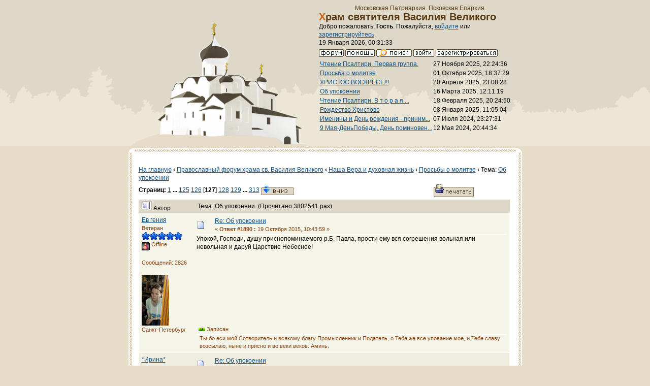

--- FILE ---
content_type: text/html; charset=windows-1251
request_url: http://hramnagorke.ru/dialog/index.php?topic=1851.1890
body_size: 8941
content:
<!DOCTYPE html PUBLIC "-//W3C//DTD XHTML 1.0 Transitional//EN" "http://www.w3.org/TR/xhtml1/DTD/xhtml1-transitional.dtd">
<html xmlns="http://www.w3.org/1999/xhtml"><head>
	<meta http-equiv="Content-Type" content="text/html; charset=windows-1251" />
	<meta name="description" content="Об упокоении" />
	<meta name="keywords" content="Об упокоении" />
	<script language="JavaScript" type="text/javascript" src="http://hramnagorke.ru/dialog/Themes/default/script.js?fin11"></script>
	<script language="JavaScript" type="text/javascript"><!-- // --><![CDATA[
		var smf_theme_url = "http://hramnagorke.ru/dialog/Themes/classic";
		var smf_images_url = "http://hramnagorke.ru/dialog/Themes/classic/images";
		var smf_scripturl = "http://hramnagorke.ru/dialog/index.php?PHPSESSID=u9dp5q9jas0jsteeimakbn4ss2&amp;";
		var smf_iso_case_folding = false;
		var smf_charset = "windows-1251";
	// ]]></script>
	<title>Об упокоении</title>
	<link rel="shortcut icon" href="/images/favicon.ico" />
	<link href="http://hramnagorke.ru/dialog/Themes/classic/main.css" rel="stylesheet" type="text/css" media="screen" />
	<link rel="stylesheet" type="text/css" href="http://hramnagorke.ru/dialog/Themes/classic/style.css?fin11" />
	<link rel="stylesheet" type="text/css" href="http://hramnagorke.ru/dialog/Themes/default/print.css?fin11" media="print" />
	<link rel="help" href="http://hramnagorke.ru/dialog/index.php?PHPSESSID=u9dp5q9jas0jsteeimakbn4ss2&amp;action=help" target="_blank" />
	<link rel="search" href="http://hramnagorke.ru/dialog/index.php?PHPSESSID=u9dp5q9jas0jsteeimakbn4ss2&amp;action=search" />
	<link rel="contents" href="http://hramnagorke.ru/dialog/index.php?PHPSESSID=u9dp5q9jas0jsteeimakbn4ss2&amp;" />
	<link rel="alternate" type="application/rss+xml" title="Православный форум храма св. Василия Великого - RSS" href="http://hramnagorke.ru/dialog/index.php?PHPSESSID=u9dp5q9jas0jsteeimakbn4ss2&amp;type=rss;action=.xml" />
	<link rel="prev" href="http://hramnagorke.ru/dialog/index.php?PHPSESSID=u9dp5q9jas0jsteeimakbn4ss2&amp;topic=1851.0;prev_next=prev" />
	<link rel="next" href="http://hramnagorke.ru/dialog/index.php?PHPSESSID=u9dp5q9jas0jsteeimakbn4ss2&amp;topic=1851.0;prev_next=next" />
	<link rel="index" href="http://hramnagorke.ru/dialog/index.php?PHPSESSID=u9dp5q9jas0jsteeimakbn4ss2&amp;board=10.0" /><meta http-equiv="X-UA-Compatible" content="IE=EmulateIE7" />
</head>
<body>
    <div id="page">
<!-- Top -->
<div id="top">
<!-- Храм & Главное меню -->
<div id="hram">
<div id="hram_img">
<img src="/images/hramnagorke.png" width="363" height="262" alt="Храм святителя Василия Великого" /></div>
<div id="hram_logo"><p><br />Московская Патриархия. Псковская Епархия. </p>
<h1>Храм святителя Василия Великого </h1>
<div id="menu">
	<table cellspacing="0" cellpadding="0" border="0" align="center" width="100%">
		<tr>

			<td valign="middle">
				Добро пожаловать, <b>Гость</b>. Пожалуйста, <a href="http://hramnagorke.ru/dialog/index.php?PHPSESSID=u9dp5q9jas0jsteeimakbn4ss2&amp;action=login">войдите</a> или <a href="http://hramnagorke.ru/dialog/index.php?PHPSESSID=u9dp5q9jas0jsteeimakbn4ss2&amp;action=register">зарегистрируйтесь</a>.
				<br />19 Января 2026, 00:31:33
			</td>
		</tr>
		<tr>
			<td colspan="2" valign="middle" align="center" class="tborder" style="border-width: 1px 0 0 0; font-size: smaller;">
				<a href="http://hramnagorke.ru/dialog/index.php?PHPSESSID=u9dp5q9jas0jsteeimakbn4ss2&amp;"><img src="http://hramnagorke.ru/dialog/Themes/classic/images/russian/home.gif" alt="Начало" border="0" /></a> 
				<a href="http://hramnagorke.ru/dialog/index.php?PHPSESSID=u9dp5q9jas0jsteeimakbn4ss2&amp;action=help"><img src="http://hramnagorke.ru/dialog/Themes/classic/images/russian/help.gif" alt="Помощь" border="0" /></a> 
				<a href="http://hramnagorke.ru/dialog/index.php?PHPSESSID=u9dp5q9jas0jsteeimakbn4ss2&amp;action=search"><img src="http://hramnagorke.ru/dialog/Themes/classic/images/russian/search.gif" alt="Поиск" border="0" /></a> 
				<a href="http://hramnagorke.ru/dialog/index.php?PHPSESSID=u9dp5q9jas0jsteeimakbn4ss2&amp;action=login"><img src="http://hramnagorke.ru/dialog/Themes/classic/images/russian/login.gif" alt="Войти" border="0" /></a> 
				<a href="http://hramnagorke.ru/dialog/index.php?PHPSESSID=u9dp5q9jas0jsteeimakbn4ss2&amp;action=register"><img src="http://hramnagorke.ru/dialog/Themes/classic/images/russian/register.gif" alt="Регистрация" border="0" /></a>
			</td>
		</tr>
		<table border="0" class="ssi_table">
			<tr>
				<td valign="top">
					<a href="http://hramnagorke.ru/dialog/index.php?PHPSESSID=u9dp5q9jas0jsteeimakbn4ss2&amp;topic=1468.msg299662;topicseen#new">Чтение Псалтири. Первая группа.</a>

					
				</td>
				<td align="right" nowrap="nowrap">
					27 Ноября 2025, 22:24:36
				</td>
			</tr>
			<tr>
				<td valign="top">
					<a href="http://hramnagorke.ru/dialog/index.php?PHPSESSID=u9dp5q9jas0jsteeimakbn4ss2&amp;topic=1850.msg299649;topicseen#new">Просьба о молитве</a>

					
				</td>
				<td align="right" nowrap="nowrap">
					01 Октября 2025, 18:37:29
				</td>
			</tr>
			<tr>
				<td valign="top">
					<a href="http://hramnagorke.ru/dialog/index.php?PHPSESSID=u9dp5q9jas0jsteeimakbn4ss2&amp;topic=1521.msg299628;topicseen#new">ХРИСТОС ВОСКРЕСЕ!!!</a>

					
				</td>
				<td align="right" nowrap="nowrap">
					20 Апреля 2025, 23:08:28
				</td>
			</tr>
			<tr>
				<td valign="top">
					<a href="http://hramnagorke.ru/dialog/index.php?PHPSESSID=u9dp5q9jas0jsteeimakbn4ss2&amp;topic=1851.msg299617;topicseen#new">Об упокоении</a>

					
				</td>
				<td align="right" nowrap="nowrap">
					16 Марта 2025, 12:11:19
				</td>
			</tr>
			<tr>
				<td valign="top">
					<a href="http://hramnagorke.ru/dialog/index.php?PHPSESSID=u9dp5q9jas0jsteeimakbn4ss2&amp;topic=875.msg299614;topicseen#new">Чтение Псалтири.   В т о р а я  ...</a>

					
				</td>
				<td align="right" nowrap="nowrap">
					18 Февраля 2025, 20:24:50
				</td>
			</tr>
			<tr>
				<td valign="top">
					<a href="http://hramnagorke.ru/dialog/index.php?PHPSESSID=u9dp5q9jas0jsteeimakbn4ss2&amp;topic=340.msg299611;topicseen#new">Рождество Христово</a>

					
				</td>
				<td align="right" nowrap="nowrap">
					08 Января 2025, 11:05:04
				</td>
			</tr>
			<tr>
				<td valign="top">
					<a href="http://hramnagorke.ru/dialog/index.php?PHPSESSID=u9dp5q9jas0jsteeimakbn4ss2&amp;topic=175.msg299580;topicseen#new">Именины и День рождения - приним...</a>

					
				</td>
				<td align="right" nowrap="nowrap">
					07 Июля 2024, 23:27:31
				</td>
			</tr>
			<tr>
				<td valign="top">
					<a href="http://hramnagorke.ru/dialog/index.php?PHPSESSID=u9dp5q9jas0jsteeimakbn4ss2&amp;topic=173.msg299570;topicseen#new">9 Мая-ДеньПобеды, День поминовен...</a>

					
				</td>
				<td align="right" nowrap="nowrap">
					12 Мая 2024, 20:44:34
				</td>
			</tr>
		</table>


</div>
</div>
<!-- THE END Храм & Главное меню -->

<div id="content">
<div id="content_top"></div>
<div id="content_text">
	<table cellspacing="0" cellpadding="10" border="0" align="center" width="100%" class="tborder">
		<tr><td valign="top" style="background-color: #ffffff;">
<a name="top"></a>
<a name="msg253577"></a>
<table width="100%" cellpadding="3" cellspacing="0">
	<tr>
		<td valign="bottom"><br /><a href="/">На главную</a><strong>&nbsp;‹&nbsp;</strong><span class="nav"><b><a href="http://hramnagorke.ru/dialog/index.php?PHPSESSID=u9dp5q9jas0jsteeimakbn4ss2&amp;" class="nav">Православный форум храма св. Василия Великого</a></b><strong>&nbsp;‹&nbsp;</strong><b><a href="http://hramnagorke.ru/dialog/index.php?PHPSESSID=u9dp5q9jas0jsteeimakbn4ss2&amp;#1" class="nav">Наша Вера и духовная жизнь</a></b><strong>&nbsp;‹&nbsp;</strong><b><a href="http://hramnagorke.ru/dialog/index.php?PHPSESSID=u9dp5q9jas0jsteeimakbn4ss2&amp;board=10.0" class="nav">Просьбы о молитве</a></b><strong>&nbsp;‹&nbsp;</strong>Тема: <b><a href="http://hramnagorke.ru/dialog/index.php?PHPSESSID=u9dp5q9jas0jsteeimakbn4ss2&amp;topic=1851.0" class="nav">Об упокоении</a></b></span><br /></td>
		<td valign="bottom" align="right" class="smalltext">
			<span class="nav"></span>
		</td>
	</tr>
</table>
<table width="100%" cellpadding="3" cellspacing="0" border="0" class="tborder" style="border-bottom: 0;">
	<tr>
		<td align="left" class="catbg" width="100%" height="35">
			<table cellpadding="3" cellspacing="0" width="100%">
				<tr>
					<td>
						<b>Страниц:</b> <a class="navPages" href="http://hramnagorke.ru/dialog/index.php?PHPSESSID=u9dp5q9jas0jsteeimakbn4ss2&amp;topic=1851.0">1</a> <b> ... </b><a class="navPages" href="http://hramnagorke.ru/dialog/index.php?PHPSESSID=u9dp5q9jas0jsteeimakbn4ss2&amp;topic=1851.1860">125</a> <a class="navPages" href="http://hramnagorke.ru/dialog/index.php?PHPSESSID=u9dp5q9jas0jsteeimakbn4ss2&amp;topic=1851.1875">126</a> [<b>127</b>] <a class="navPages" href="http://hramnagorke.ru/dialog/index.php?PHPSESSID=u9dp5q9jas0jsteeimakbn4ss2&amp;topic=1851.1905">128</a> <a class="navPages" href="http://hramnagorke.ru/dialog/index.php?PHPSESSID=u9dp5q9jas0jsteeimakbn4ss2&amp;topic=1851.1920">129</a> <b> ... </b><a class="navPages" href="http://hramnagorke.ru/dialog/index.php?PHPSESSID=u9dp5q9jas0jsteeimakbn4ss2&amp;topic=1851.4680">313</a>  <a href="#bot"><img src="http://hramnagorke.ru/dialog/Themes/classic/images/russian/go_down.gif" alt="Вниз" border="0" align="top" /></a>
					</td>
					<td align="right" style="font-size: smaller;"><a href="http://hramnagorke.ru/dialog/index.php?PHPSESSID=u9dp5q9jas0jsteeimakbn4ss2&amp;action=printpage;topic=1851.0" target="_blank"><img src="http://hramnagorke.ru/dialog/Themes/classic/images/russian/print.gif" alt="Печать" border="0" /></a></td>
				</tr>
			</table>
		</td>
	</tr>
</table>
<table cellpadding="3" cellspacing="0" border="0" width="100%" align="center" class="tborder" style="border-bottom: 0;">
	<tr class="titlebg">
		<td valign="middle" align="left" width="15%" style="padding-left: 6px;">
			<img src="http://hramnagorke.ru/dialog/Themes/classic/images/topic/veryhot_post.gif" alt="" />
			Автор
		</td>
		<td valign="middle" align="left" width="85%" style="padding-left: 6px;" id="top_subject">
			Тема: Об упокоении &nbsp;(Прочитано 3802541 раз)
		</td>
	</tr>
</table>
<form action="http://hramnagorke.ru/dialog/index.php?PHPSESSID=u9dp5q9jas0jsteeimakbn4ss2&amp;action=quickmod2;topic=1851.1890" method="post" accept-charset="windows-1251" name="quickModForm" id="quickModForm" style="margin: 0;" onsubmit="return in_edit_mode == 1 ? modify_save('27007612449eb56d7fe730818628e9ae') : confirm('Вы уверены?');">
<table cellpadding="0" cellspacing="0" border="0" width="100%" class="bordercolor">
	<tr><td style="padding: 1px 1px 0 1px;">
		<table cellpadding="3" cellspacing="0" border="0" width="100%">
			<tr><td class="windowbg">
				<table width="100%" cellpadding="5" cellspacing="0">
					<tr>
						<td valign="top" width="15%" rowspan="2">
							<b><a href="http://hramnagorke.ru/dialog/index.php?PHPSESSID=u9dp5q9jas0jsteeimakbn4ss2&amp;action=profile;u=1306" title="Просмотр профиля Ев гения">Ев гения</a></b><br />
							<span class="smalltext">
								Ветеран<br />
								<img src="http://hramnagorke.ru/dialog/Themes/classic/images/star.gif" alt="*" border="0" /><img src="http://hramnagorke.ru/dialog/Themes/classic/images/star.gif" alt="*" border="0" /><img src="http://hramnagorke.ru/dialog/Themes/classic/images/star.gif" alt="*" border="0" /><img src="http://hramnagorke.ru/dialog/Themes/classic/images/star.gif" alt="*" border="0" /><img src="http://hramnagorke.ru/dialog/Themes/classic/images/star.gif" alt="*" border="0" /><br />
								<img src="http://hramnagorke.ru/dialog/Themes/classic/images/useroff.gif" alt="Offline" border="0" align="middle" /><span class="smalltext"> Offline</span><br /><br />
								Сообщений: 2826<br />
								<br />
								<img src="http://hramnagorke.ru/dialog/index.php?PHPSESSID=u9dp5q9jas0jsteeimakbn4ss2&amp;action=dlattach;attach=17597;type=avatar" alt="" class="avatar" border="0" /><br />
								Санкт-Петербург<br />
								<br />
								
								
								
								<br />
							</span>
						</td>
						<td valign="top" width="85%" height="100%">
							<table width="100%" border="0"><tr>
								<td align="left" valign="middle"><a href="http://hramnagorke.ru/dialog/index.php?PHPSESSID=u9dp5q9jas0jsteeimakbn4ss2&amp;topic=1851.msg253577#msg253577"><img src="http://hramnagorke.ru/dialog/Themes/classic/images/post/xx.gif" alt="" border="0" /></a></td>
								<td align="left" valign="middle">
									<div style="font-weight: bold;" id="subject_253577">
										<a href="http://hramnagorke.ru/dialog/index.php?PHPSESSID=u9dp5q9jas0jsteeimakbn4ss2&amp;topic=1851.msg253577#msg253577">Re: Об упокоении</a>
									</div>
									<span class="smalltext">&#171; <b>Ответ #1890 :</b> 19 Октября 2015, 10:43:59 &#187;</span></td>
								<td align="right" valign="bottom" height="20" nowrap="nowrap" style="font-size: smaller;">
								</td>
							</tr></table>
							<hr width="100%" size="1" class="hrcolor" />
							<div class="post">Упокой, Господи, душу приснопоминаемого р.Б. Павла, прости ему вся согрешения вольная или невольная и даруй Царствие Небесное!</div>
						</td>
					</tr>
					<tr>
						<td valign="bottom" class="smalltext">
							<table width="100%" border="0"><tr>
								<td align="left" colspan="2" class="smalltext">
								</td>
							</tr><tr>
								<td align="left" valign="bottom" class="smalltext" id="modified_253577">
								</td>
								<td align="right" valign="bottom" class="smalltext">
									<img src="http://hramnagorke.ru/dialog/Themes/classic/images/ip.gif" alt="" border="0" />
									Записан
								</td>
							</tr></table>
							<hr width="100%" size="1" class="hrcolor" />
							<div class="signature">Ты бо еси мой Сотворитель и всякому благу Промысленник и Податель, о Тебе же все упование мое, и Тебе славу возсылаю, ныне и присно и во веки веков. Аминь.</div>
						</td>
					</tr>
				</table>
			</td></tr>
		</table>
	</td></tr>
	<tr><td style="padding: 1px 1px 0 1px;">
		<a name="msg253581"></a>
		<table cellpadding="3" cellspacing="0" border="0" width="100%">
			<tr><td class="windowbg2">
				<table width="100%" cellpadding="5" cellspacing="0">
					<tr>
						<td valign="top" width="15%" rowspan="2">
							<b><a href="http://hramnagorke.ru/dialog/index.php?PHPSESSID=u9dp5q9jas0jsteeimakbn4ss2&amp;action=profile;u=789" title="Просмотр профиля *Ирина*">*Ирина*</a></b><br />
							<span class="smalltext">
								Ветеран<br />
								<img src="http://hramnagorke.ru/dialog/Themes/classic/images/star.gif" alt="*" border="0" /><img src="http://hramnagorke.ru/dialog/Themes/classic/images/star.gif" alt="*" border="0" /><img src="http://hramnagorke.ru/dialog/Themes/classic/images/star.gif" alt="*" border="0" /><img src="http://hramnagorke.ru/dialog/Themes/classic/images/star.gif" alt="*" border="0" /><img src="http://hramnagorke.ru/dialog/Themes/classic/images/star.gif" alt="*" border="0" /><br />
								<img src="http://hramnagorke.ru/dialog/Themes/classic/images/useroff.gif" alt="Offline" border="0" align="middle" /><span class="smalltext"> Offline</span><br /><br />
								Сообщений: 4444<br />
								<br />
								<img src="http://hramnagorke.ru/dialog/index.php?PHPSESSID=u9dp5q9jas0jsteeimakbn4ss2&amp;action=dlattach;attach=17869;type=avatar" alt="" class="avatar" border="0" /><br />
								
								<a href="http://members.msn.com/bazarko@mail.ru" target="_blank"><img src="http://hramnagorke.ru/dialog/Themes/classic/images/msntalk.gif" alt="bazarko@mail.ru" border="0" /></a>
								
								<br />
							</span>
						</td>
						<td valign="top" width="85%" height="100%">
							<table width="100%" border="0"><tr>
								<td align="left" valign="middle"><a href="http://hramnagorke.ru/dialog/index.php?PHPSESSID=u9dp5q9jas0jsteeimakbn4ss2&amp;topic=1851.msg253581#msg253581"><img src="http://hramnagorke.ru/dialog/Themes/classic/images/post/xx.gif" alt="" border="0" /></a></td>
								<td align="left" valign="middle">
									<div style="font-weight: bold;" id="subject_253581">
										<a href="http://hramnagorke.ru/dialog/index.php?PHPSESSID=u9dp5q9jas0jsteeimakbn4ss2&amp;topic=1851.msg253581#msg253581">Re: Об упокоении</a>
									</div>
									<span class="smalltext">&#171; <b>Ответ #1891 :</b> 19 Октября 2015, 14:32:23 &#187;</span></td>
								<td align="right" valign="bottom" height="20" nowrap="nowrap" style="font-size: smaller;">
								</td>
							</tr></table>
							<hr width="100%" size="1" class="hrcolor" />
							<div class="post">Упокой, Господи, душу <b>приснопоминаемого р.Б. Павла,</b> прости ему вся согрешения вольная или невольная и даруй Царствие Небесное!</div>
						</td>
					</tr>
					<tr>
						<td valign="bottom" class="smalltext">
							<table width="100%" border="0"><tr>
								<td align="left" colspan="2" class="smalltext">
								</td>
							</tr><tr>
								<td align="left" valign="bottom" class="smalltext" id="modified_253581">
								</td>
								<td align="right" valign="bottom" class="smalltext">
									<img src="http://hramnagorke.ru/dialog/Themes/classic/images/ip.gif" alt="" border="0" />
									Записан
								</td>
							</tr></table>
						</td>
					</tr>
				</table>
			</td></tr>
		</table>
	</td></tr>
	<tr><td style="padding: 1px 1px 0 1px;">
		<a name="msg253583"></a>
		<table cellpadding="3" cellspacing="0" border="0" width="100%">
			<tr><td class="windowbg">
				<table width="100%" cellpadding="5" cellspacing="0">
					<tr>
						<td valign="top" width="15%" rowspan="2">
							<b><a href="http://hramnagorke.ru/dialog/index.php?PHPSESSID=u9dp5q9jas0jsteeimakbn4ss2&amp;action=profile;u=731" title="Просмотр профиля ВераН">ВераН</a></b><br />
							<span class="smalltext">
								Ветеран<br />
								<img src="http://hramnagorke.ru/dialog/Themes/classic/images/star.gif" alt="*" border="0" /><img src="http://hramnagorke.ru/dialog/Themes/classic/images/star.gif" alt="*" border="0" /><img src="http://hramnagorke.ru/dialog/Themes/classic/images/star.gif" alt="*" border="0" /><img src="http://hramnagorke.ru/dialog/Themes/classic/images/star.gif" alt="*" border="0" /><img src="http://hramnagorke.ru/dialog/Themes/classic/images/star.gif" alt="*" border="0" /><br />
								<img src="http://hramnagorke.ru/dialog/Themes/classic/images/useroff.gif" alt="Offline" border="0" align="middle" /><span class="smalltext"> Offline</span><br /><br />
								Сообщений: 6402<br />
								<br />
								<img src="http://hramnagorke.ru/dialog/index.php?PHPSESSID=u9dp5q9jas0jsteeimakbn4ss2&amp;action=dlattach;attach=15645;type=avatar" alt="" class="avatar" border="0" /><br />
								
								
								
								<br />
								<a href="mailto:skvorushka28@rambler.ru"><img src="http://hramnagorke.ru/dialog/Themes/classic/images/email_sm.gif" alt="Email" title="Email" border="0" /></a>
							</span>
						</td>
						<td valign="top" width="85%" height="100%">
							<table width="100%" border="0"><tr>
								<td align="left" valign="middle"><a href="http://hramnagorke.ru/dialog/index.php?PHPSESSID=u9dp5q9jas0jsteeimakbn4ss2&amp;topic=1851.msg253583#msg253583"><img src="http://hramnagorke.ru/dialog/Themes/classic/images/post/xx.gif" alt="" border="0" /></a></td>
								<td align="left" valign="middle">
									<div style="font-weight: bold;" id="subject_253583">
										<a href="http://hramnagorke.ru/dialog/index.php?PHPSESSID=u9dp5q9jas0jsteeimakbn4ss2&amp;topic=1851.msg253583#msg253583">Re: Об упокоении</a>
									</div>
									<span class="smalltext">&#171; <b>Ответ #1892 :</b> 19 Октября 2015, 14:54:51 &#187;</span></td>
								<td align="right" valign="bottom" height="20" nowrap="nowrap" style="font-size: smaller;">
								</td>
							</tr></table>
							<hr width="100%" size="1" class="hrcolor" />
							<div class="post">Упокой, Господи, душу приснопоминаемого р.Б. Павла, прости ему вся согрешения вольная или невольная и даруй Царствие Небесное!<br /></div>
						</td>
					</tr>
					<tr>
						<td valign="bottom" class="smalltext">
							<table width="100%" border="0"><tr>
								<td align="left" colspan="2" class="smalltext">
								</td>
							</tr><tr>
								<td align="left" valign="bottom" class="smalltext" id="modified_253583">
								</td>
								<td align="right" valign="bottom" class="smalltext">
									<img src="http://hramnagorke.ru/dialog/Themes/classic/images/ip.gif" alt="" border="0" />
									Записан
								</td>
							</tr></table>
							<hr width="100%" size="1" class="hrcolor" />
							<div class="signature">&quot;Извлеки драгоценное из ничтожного, и будешь, как уста Мои&quot;<br /><br />&nbsp;Пророк Иеремия</div>
						</td>
					</tr>
				</table>
			</td></tr>
		</table>
	</td></tr>
	<tr><td style="padding: 1px 1px 0 1px;">
		<a name="msg253629"></a>
		<table cellpadding="3" cellspacing="0" border="0" width="100%">
			<tr><td class="windowbg2">
				<table width="100%" cellpadding="5" cellspacing="0">
					<tr>
						<td valign="top" width="15%" rowspan="2">
							<b><a href="http://hramnagorke.ru/dialog/index.php?PHPSESSID=u9dp5q9jas0jsteeimakbn4ss2&amp;action=profile;u=1557" title="Просмотр профиля Светлана F">Светлана F</a></b><br />
							<span class="smalltext">
								Ветеран<br />
								<img src="http://hramnagorke.ru/dialog/Themes/classic/images/star.gif" alt="*" border="0" /><img src="http://hramnagorke.ru/dialog/Themes/classic/images/star.gif" alt="*" border="0" /><img src="http://hramnagorke.ru/dialog/Themes/classic/images/star.gif" alt="*" border="0" /><img src="http://hramnagorke.ru/dialog/Themes/classic/images/star.gif" alt="*" border="0" /><img src="http://hramnagorke.ru/dialog/Themes/classic/images/star.gif" alt="*" border="0" /><br />
								<img src="http://hramnagorke.ru/dialog/Themes/classic/images/useroff.gif" alt="Offline" border="0" align="middle" /><span class="smalltext"> Offline</span><br /><br />
								Сообщений: 893<br />
								<br />
								<img src="http://hramnagorke.ru/dialog/index.php?PHPSESSID=u9dp5q9jas0jsteeimakbn4ss2&amp;action=dlattach;attach=14842;type=avatar" alt="" class="avatar" border="0" /><br />
								
								
								
								<br />
								<a href="mailto:fotin_68@mail.ru"><img src="http://hramnagorke.ru/dialog/Themes/classic/images/email_sm.gif" alt="Email" title="Email" border="0" /></a>
							</span>
						</td>
						<td valign="top" width="85%" height="100%">
							<table width="100%" border="0"><tr>
								<td align="left" valign="middle"><a href="http://hramnagorke.ru/dialog/index.php?PHPSESSID=u9dp5q9jas0jsteeimakbn4ss2&amp;topic=1851.msg253629#msg253629"><img src="http://hramnagorke.ru/dialog/Themes/classic/images/post/xx.gif" alt="" border="0" /></a></td>
								<td align="left" valign="middle">
									<div style="font-weight: bold;" id="subject_253629">
										<a href="http://hramnagorke.ru/dialog/index.php?PHPSESSID=u9dp5q9jas0jsteeimakbn4ss2&amp;topic=1851.msg253629#msg253629">Re: Об упокоении</a>
									</div>
									<span class="smalltext">&#171; <b>Ответ #1893 :</b> 20 Октября 2015, 11:53:49 &#187;</span></td>
								<td align="right" valign="bottom" height="20" nowrap="nowrap" style="font-size: smaller;">
								</td>
							</tr></table>
							<hr width="100%" size="1" class="hrcolor" />
							<div class="post">Упокой, Господи, душу приснопоминаемого <b>р.Б. Павла</b>, прости ему вся согрешения вольная или невольная и даруй Царствие Небесное!</div>
						</td>
					</tr>
					<tr>
						<td valign="bottom" class="smalltext">
							<table width="100%" border="0"><tr>
								<td align="left" colspan="2" class="smalltext">
								</td>
							</tr><tr>
								<td align="left" valign="bottom" class="smalltext" id="modified_253629">
								</td>
								<td align="right" valign="bottom" class="smalltext">
									<img src="http://hramnagorke.ru/dialog/Themes/classic/images/ip.gif" alt="" border="0" />
									Записан
								</td>
							</tr></table>
						</td>
					</tr>
				</table>
			</td></tr>
		</table>
	</td></tr>
	<tr><td style="padding: 1px 1px 0 1px;">
		<a name="msg253677"></a>
		<table cellpadding="3" cellspacing="0" border="0" width="100%">
			<tr><td class="windowbg">
				<table width="100%" cellpadding="5" cellspacing="0">
					<tr>
						<td valign="top" width="15%" rowspan="2">
							<b><a href="http://hramnagorke.ru/dialog/index.php?PHPSESSID=u9dp5q9jas0jsteeimakbn4ss2&amp;action=profile;u=1576" title="Просмотр профиля Галина Б.">Галина Б.</a></b><br />
							<span class="smalltext">
								Ветеран<br />
								<img src="http://hramnagorke.ru/dialog/Themes/classic/images/star.gif" alt="*" border="0" /><img src="http://hramnagorke.ru/dialog/Themes/classic/images/star.gif" alt="*" border="0" /><img src="http://hramnagorke.ru/dialog/Themes/classic/images/star.gif" alt="*" border="0" /><img src="http://hramnagorke.ru/dialog/Themes/classic/images/star.gif" alt="*" border="0" /><img src="http://hramnagorke.ru/dialog/Themes/classic/images/star.gif" alt="*" border="0" /><br />
								<img src="http://hramnagorke.ru/dialog/Themes/classic/images/useroff.gif" alt="Offline" border="0" align="middle" /><span class="smalltext"> Offline</span><br /><br />
								Сообщений: 899<br />
								<br />
								<img src="http://hramnagorke.ru/dialog/index.php?PHPSESSID=u9dp5q9jas0jsteeimakbn4ss2&amp;action=dlattach;attach=16265;type=avatar" alt="" class="avatar" border="0" /><br />
								Галина<br />
								<br />
								
								
								
								<br />
								<a href="mailto:bogush-2013@yandex.by"><img src="http://hramnagorke.ru/dialog/Themes/classic/images/email_sm.gif" alt="Email" title="Email" border="0" /></a>
							</span>
						</td>
						<td valign="top" width="85%" height="100%">
							<table width="100%" border="0"><tr>
								<td align="left" valign="middle"><a href="http://hramnagorke.ru/dialog/index.php?PHPSESSID=u9dp5q9jas0jsteeimakbn4ss2&amp;topic=1851.msg253677#msg253677"><img src="http://hramnagorke.ru/dialog/Themes/classic/images/post/xx.gif" alt="" border="0" /></a></td>
								<td align="left" valign="middle">
									<div style="font-weight: bold;" id="subject_253677">
										<a href="http://hramnagorke.ru/dialog/index.php?PHPSESSID=u9dp5q9jas0jsteeimakbn4ss2&amp;topic=1851.msg253677#msg253677">Re: Об упокоении</a>
									</div>
									<span class="smalltext">&#171; <b>Ответ #1894 :</b> 20 Октября 2015, 23:57:52 &#187;</span></td>
								<td align="right" valign="bottom" height="20" nowrap="nowrap" style="font-size: smaller;">
								</td>
							</tr></table>
							<hr width="100%" size="1" class="hrcolor" />
							<div class="post">Царство небесное и вечный покой приснопоминаемому<b> рабу Божию Павлу</b>!</div>
						</td>
					</tr>
					<tr>
						<td valign="bottom" class="smalltext">
							<table width="100%" border="0"><tr>
								<td align="left" colspan="2" class="smalltext">
								</td>
							</tr><tr>
								<td align="left" valign="bottom" class="smalltext" id="modified_253677">
								</td>
								<td align="right" valign="bottom" class="smalltext">
									<img src="http://hramnagorke.ru/dialog/Themes/classic/images/ip.gif" alt="" border="0" />
									Записан
								</td>
							</tr></table>
						</td>
					</tr>
				</table>
			</td></tr>
		</table>
	</td></tr>
	<tr><td style="padding: 1px 1px 0 1px;">
		<a name="msg253721"></a>
		<table cellpadding="3" cellspacing="0" border="0" width="100%">
			<tr><td class="windowbg2">
				<table width="100%" cellpadding="5" cellspacing="0">
					<tr>
						<td valign="top" width="15%" rowspan="2">
							<b><a href="http://hramnagorke.ru/dialog/index.php?PHPSESSID=u9dp5q9jas0jsteeimakbn4ss2&amp;action=profile;u=595" title="Просмотр профиля Ост-Остерн">Ост-Остерн</a></b><br />
							<span class="smalltext">
								Ветеран<br />
								<img src="http://hramnagorke.ru/dialog/Themes/classic/images/star.gif" alt="*" border="0" /><img src="http://hramnagorke.ru/dialog/Themes/classic/images/star.gif" alt="*" border="0" /><img src="http://hramnagorke.ru/dialog/Themes/classic/images/star.gif" alt="*" border="0" /><img src="http://hramnagorke.ru/dialog/Themes/classic/images/star.gif" alt="*" border="0" /><img src="http://hramnagorke.ru/dialog/Themes/classic/images/star.gif" alt="*" border="0" /><br />
								<img src="http://hramnagorke.ru/dialog/Themes/classic/images/useroff.gif" alt="Offline" border="0" align="middle" /><span class="smalltext"> Offline</span><br /><br />
								Сообщений: 21282<br />
								<br />
								<img src="http://hramnagorke.ru/dialog/index.php?PHPSESSID=u9dp5q9jas0jsteeimakbn4ss2&amp;action=dlattach;attach=17632;type=avatar" alt="" class="avatar" border="0" /><br />
								Е Л Е Н А<br />
								<br />
								
								
								
								<br />
								<a href="mailto:ost-ostern@yandex.ru"><img src="http://hramnagorke.ru/dialog/Themes/classic/images/email_sm.gif" alt="Email" title="Email" border="0" /></a>
							</span>
						</td>
						<td valign="top" width="85%" height="100%">
							<table width="100%" border="0"><tr>
								<td align="left" valign="middle"><a href="http://hramnagorke.ru/dialog/index.php?PHPSESSID=u9dp5q9jas0jsteeimakbn4ss2&amp;topic=1851.msg253721#msg253721"><img src="http://hramnagorke.ru/dialog/Themes/classic/images/post/xx.gif" alt="" border="0" /></a></td>
								<td align="left" valign="middle">
									<div style="font-weight: bold;" id="subject_253721">
										<a href="http://hramnagorke.ru/dialog/index.php?PHPSESSID=u9dp5q9jas0jsteeimakbn4ss2&amp;topic=1851.msg253721#msg253721">Re: Об упокоении</a>
									</div>
									<span class="smalltext">&#171; <b>Ответ #1895 :</b> 21 Октября 2015, 22:01:14 &#187;</span></td>
								<td align="right" valign="bottom" height="20" nowrap="nowrap" style="font-size: smaller;">
								</td>
							</tr></table>
							<hr width="100%" size="1" class="hrcolor" />
							<div class="post">Помолитесь завтра о упокоении <b>приснопамятной Клавдии</b>.<br />Моя бабушка-завтра день памяти.<br />На псалтири она у меня в списке есть.<br />Спасибо!</div>
						</td>
					</tr>
					<tr>
						<td valign="bottom" class="smalltext">
							<table width="100%" border="0"><tr>
								<td align="left" colspan="2" class="smalltext">
								</td>
							</tr><tr>
								<td align="left" valign="bottom" class="smalltext" id="modified_253721">
								</td>
								<td align="right" valign="bottom" class="smalltext">
									<img src="http://hramnagorke.ru/dialog/Themes/classic/images/ip.gif" alt="" border="0" />
									Записан
								</td>
							</tr></table>
							<hr width="100%" size="1" class="hrcolor" />
							<div class="signature">&quot;Старайтесь внимательно относиться к людям. Привыкнуть к тому трудно. Помни: забудь себя и забудь всё в себе и живи жизнью всех и каждого. Кто бы к тебе ни пришел, переживай с ним то, что он переживает. Входи в его душу, а себя забудь, совершенно забудь себя.&quot;<br />Св. праведный Алексий Мечев</div>
						</td>
					</tr>
				</table>
			</td></tr>
		</table>
	</td></tr>
	<tr><td style="padding: 1px 1px 0 1px;">
		<a name="msg253728"></a>
		<table cellpadding="3" cellspacing="0" border="0" width="100%">
			<tr><td class="windowbg">
				<table width="100%" cellpadding="5" cellspacing="0">
					<tr>
						<td valign="top" width="15%" rowspan="2">
							<b><a href="http://hramnagorke.ru/dialog/index.php?PHPSESSID=u9dp5q9jas0jsteeimakbn4ss2&amp;action=profile;u=1576" title="Просмотр профиля Галина Б.">Галина Б.</a></b><br />
							<span class="smalltext">
								Ветеран<br />
								<img src="http://hramnagorke.ru/dialog/Themes/classic/images/star.gif" alt="*" border="0" /><img src="http://hramnagorke.ru/dialog/Themes/classic/images/star.gif" alt="*" border="0" /><img src="http://hramnagorke.ru/dialog/Themes/classic/images/star.gif" alt="*" border="0" /><img src="http://hramnagorke.ru/dialog/Themes/classic/images/star.gif" alt="*" border="0" /><img src="http://hramnagorke.ru/dialog/Themes/classic/images/star.gif" alt="*" border="0" /><br />
								<img src="http://hramnagorke.ru/dialog/Themes/classic/images/useroff.gif" alt="Offline" border="0" align="middle" /><span class="smalltext"> Offline</span><br /><br />
								Сообщений: 899<br />
								<br />
								<img src="http://hramnagorke.ru/dialog/index.php?PHPSESSID=u9dp5q9jas0jsteeimakbn4ss2&amp;action=dlattach;attach=16265;type=avatar" alt="" class="avatar" border="0" /><br />
								Галина<br />
								<br />
								
								
								
								<br />
								<a href="mailto:bogush-2013@yandex.by"><img src="http://hramnagorke.ru/dialog/Themes/classic/images/email_sm.gif" alt="Email" title="Email" border="0" /></a>
							</span>
						</td>
						<td valign="top" width="85%" height="100%">
							<table width="100%" border="0"><tr>
								<td align="left" valign="middle"><a href="http://hramnagorke.ru/dialog/index.php?PHPSESSID=u9dp5q9jas0jsteeimakbn4ss2&amp;topic=1851.msg253728#msg253728"><img src="http://hramnagorke.ru/dialog/Themes/classic/images/post/xx.gif" alt="" border="0" /></a></td>
								<td align="left" valign="middle">
									<div style="font-weight: bold;" id="subject_253728">
										<a href="http://hramnagorke.ru/dialog/index.php?PHPSESSID=u9dp5q9jas0jsteeimakbn4ss2&amp;topic=1851.msg253728#msg253728">Re: Об упокоении</a>
									</div>
									<span class="smalltext">&#171; <b>Ответ #1896 :</b> 21 Октября 2015, 22:29:17 &#187;</span></td>
								<td align="right" valign="bottom" height="20" nowrap="nowrap" style="font-size: smaller;">
								</td>
							</tr></table>
							<hr width="100%" size="1" class="hrcolor" />
							<div class="post">Царство небесное и вечный покой приснопоминаемой <b>рабе Божией Клавдии</b>!</div>
						</td>
					</tr>
					<tr>
						<td valign="bottom" class="smalltext">
							<table width="100%" border="0"><tr>
								<td align="left" colspan="2" class="smalltext">
								</td>
							</tr><tr>
								<td align="left" valign="bottom" class="smalltext" id="modified_253728">
								</td>
								<td align="right" valign="bottom" class="smalltext">
									<img src="http://hramnagorke.ru/dialog/Themes/classic/images/ip.gif" alt="" border="0" />
									Записан
								</td>
							</tr></table>
						</td>
					</tr>
				</table>
			</td></tr>
		</table>
	</td></tr>
	<tr><td style="padding: 1px 1px 0 1px;">
		<a name="msg253785"></a>
		<table cellpadding="3" cellspacing="0" border="0" width="100%">
			<tr><td class="windowbg2">
				<table width="100%" cellpadding="5" cellspacing="0">
					<tr>
						<td valign="top" width="15%" rowspan="2">
							<b><a href="http://hramnagorke.ru/dialog/index.php?PHPSESSID=u9dp5q9jas0jsteeimakbn4ss2&amp;action=profile;u=731" title="Просмотр профиля ВераН">ВераН</a></b><br />
							<span class="smalltext">
								Ветеран<br />
								<img src="http://hramnagorke.ru/dialog/Themes/classic/images/star.gif" alt="*" border="0" /><img src="http://hramnagorke.ru/dialog/Themes/classic/images/star.gif" alt="*" border="0" /><img src="http://hramnagorke.ru/dialog/Themes/classic/images/star.gif" alt="*" border="0" /><img src="http://hramnagorke.ru/dialog/Themes/classic/images/star.gif" alt="*" border="0" /><img src="http://hramnagorke.ru/dialog/Themes/classic/images/star.gif" alt="*" border="0" /><br />
								<img src="http://hramnagorke.ru/dialog/Themes/classic/images/useroff.gif" alt="Offline" border="0" align="middle" /><span class="smalltext"> Offline</span><br /><br />
								Сообщений: 6402<br />
								<br />
								<img src="http://hramnagorke.ru/dialog/index.php?PHPSESSID=u9dp5q9jas0jsteeimakbn4ss2&amp;action=dlattach;attach=15645;type=avatar" alt="" class="avatar" border="0" /><br />
								
								
								
								<br />
								<a href="mailto:skvorushka28@rambler.ru"><img src="http://hramnagorke.ru/dialog/Themes/classic/images/email_sm.gif" alt="Email" title="Email" border="0" /></a>
							</span>
						</td>
						<td valign="top" width="85%" height="100%">
							<table width="100%" border="0"><tr>
								<td align="left" valign="middle"><a href="http://hramnagorke.ru/dialog/index.php?PHPSESSID=u9dp5q9jas0jsteeimakbn4ss2&amp;topic=1851.msg253785#msg253785"><img src="http://hramnagorke.ru/dialog/Themes/classic/images/post/xx.gif" alt="" border="0" /></a></td>
								<td align="left" valign="middle">
									<div style="font-weight: bold;" id="subject_253785">
										<a href="http://hramnagorke.ru/dialog/index.php?PHPSESSID=u9dp5q9jas0jsteeimakbn4ss2&amp;topic=1851.msg253785#msg253785">Re: Об упокоении</a>
									</div>
									<span class="smalltext">&#171; <b>Ответ #1897 :</b> 22 Октября 2015, 10:54:21 &#187;</span></td>
								<td align="right" valign="bottom" height="20" nowrap="nowrap" style="font-size: smaller;">
								</td>
							</tr></table>
							<hr width="100%" size="1" class="hrcolor" />
							<div class="post">Царство небесное и вечный покой приснопоминаемой рабе Божией Клавдии!<br /></div>
						</td>
					</tr>
					<tr>
						<td valign="bottom" class="smalltext">
							<table width="100%" border="0"><tr>
								<td align="left" colspan="2" class="smalltext">
								</td>
							</tr><tr>
								<td align="left" valign="bottom" class="smalltext" id="modified_253785">
								</td>
								<td align="right" valign="bottom" class="smalltext">
									<img src="http://hramnagorke.ru/dialog/Themes/classic/images/ip.gif" alt="" border="0" />
									Записан
								</td>
							</tr></table>
							<hr width="100%" size="1" class="hrcolor" />
							<div class="signature">&quot;Извлеки драгоценное из ничтожного, и будешь, как уста Мои&quot;<br /><br />&nbsp;Пророк Иеремия</div>
						</td>
					</tr>
				</table>
			</td></tr>
		</table>
	</td></tr>
	<tr><td style="padding: 1px 1px 0 1px;">
		<a name="msg253802"></a>
		<table cellpadding="3" cellspacing="0" border="0" width="100%">
			<tr><td class="windowbg">
				<table width="100%" cellpadding="5" cellspacing="0">
					<tr>
						<td valign="top" width="15%" rowspan="2">
							<b><a href="http://hramnagorke.ru/dialog/index.php?PHPSESSID=u9dp5q9jas0jsteeimakbn4ss2&amp;action=profile;u=1306" title="Просмотр профиля Ев гения">Ев гения</a></b><br />
							<span class="smalltext">
								Ветеран<br />
								<img src="http://hramnagorke.ru/dialog/Themes/classic/images/star.gif" alt="*" border="0" /><img src="http://hramnagorke.ru/dialog/Themes/classic/images/star.gif" alt="*" border="0" /><img src="http://hramnagorke.ru/dialog/Themes/classic/images/star.gif" alt="*" border="0" /><img src="http://hramnagorke.ru/dialog/Themes/classic/images/star.gif" alt="*" border="0" /><img src="http://hramnagorke.ru/dialog/Themes/classic/images/star.gif" alt="*" border="0" /><br />
								<img src="http://hramnagorke.ru/dialog/Themes/classic/images/useroff.gif" alt="Offline" border="0" align="middle" /><span class="smalltext"> Offline</span><br /><br />
								Сообщений: 2826<br />
								<br />
								<img src="http://hramnagorke.ru/dialog/index.php?PHPSESSID=u9dp5q9jas0jsteeimakbn4ss2&amp;action=dlattach;attach=17597;type=avatar" alt="" class="avatar" border="0" /><br />
								Санкт-Петербург<br />
								<br />
								
								
								
								<br />
							</span>
						</td>
						<td valign="top" width="85%" height="100%">
							<table width="100%" border="0"><tr>
								<td align="left" valign="middle"><a href="http://hramnagorke.ru/dialog/index.php?PHPSESSID=u9dp5q9jas0jsteeimakbn4ss2&amp;topic=1851.msg253802#msg253802"><img src="http://hramnagorke.ru/dialog/Themes/classic/images/post/xx.gif" alt="" border="0" /></a></td>
								<td align="left" valign="middle">
									<div style="font-weight: bold;" id="subject_253802">
										<a href="http://hramnagorke.ru/dialog/index.php?PHPSESSID=u9dp5q9jas0jsteeimakbn4ss2&amp;topic=1851.msg253802#msg253802">Re: Об упокоении</a>
									</div>
									<span class="smalltext">&#171; <b>Ответ #1898 :</b> 22 Октября 2015, 12:49:21 &#187;</span></td>
								<td align="right" valign="bottom" height="20" nowrap="nowrap" style="font-size: smaller;">
								</td>
							</tr></table>
							<hr width="100%" size="1" class="hrcolor" />
							<div class="post">Царство небесное и вечный покой приснопоминаемой рабе Божией <b>Клавдии</b>!</div>
						</td>
					</tr>
					<tr>
						<td valign="bottom" class="smalltext">
							<table width="100%" border="0"><tr>
								<td align="left" colspan="2" class="smalltext">
								</td>
							</tr><tr>
								<td align="left" valign="bottom" class="smalltext" id="modified_253802">
								</td>
								<td align="right" valign="bottom" class="smalltext">
									<img src="http://hramnagorke.ru/dialog/Themes/classic/images/ip.gif" alt="" border="0" />
									Записан
								</td>
							</tr></table>
							<hr width="100%" size="1" class="hrcolor" />
							<div class="signature">Ты бо еси мой Сотворитель и всякому благу Промысленник и Податель, о Тебе же все упование мое, и Тебе славу возсылаю, ныне и присно и во веки веков. Аминь.</div>
						</td>
					</tr>
				</table>
			</td></tr>
		</table>
	</td></tr>
	<tr><td style="padding: 1px 1px 0 1px;">
		<a name="msg253813"></a>
		<table cellpadding="3" cellspacing="0" border="0" width="100%">
			<tr><td class="windowbg2">
				<table width="100%" cellpadding="5" cellspacing="0">
					<tr>
						<td valign="top" width="15%" rowspan="2">
							<b><a href="http://hramnagorke.ru/dialog/index.php?PHPSESSID=u9dp5q9jas0jsteeimakbn4ss2&amp;action=profile;u=1407" title="Просмотр профиля Валентина_">Валентина_</a></b><br />
							<span class="smalltext">
								Ветеран<br />
								<img src="http://hramnagorke.ru/dialog/Themes/classic/images/star.gif" alt="*" border="0" /><img src="http://hramnagorke.ru/dialog/Themes/classic/images/star.gif" alt="*" border="0" /><img src="http://hramnagorke.ru/dialog/Themes/classic/images/star.gif" alt="*" border="0" /><img src="http://hramnagorke.ru/dialog/Themes/classic/images/star.gif" alt="*" border="0" /><img src="http://hramnagorke.ru/dialog/Themes/classic/images/star.gif" alt="*" border="0" /><br />
								<img src="http://hramnagorke.ru/dialog/Themes/classic/images/useroff.gif" alt="Offline" border="0" align="middle" /><span class="smalltext"> Offline</span><br /><br />
								Сообщений: 1509<br />
								<br />
								<img src="http://hramnagorke.ru/dialog/index.php?PHPSESSID=u9dp5q9jas0jsteeimakbn4ss2&amp;action=dlattach;attach=18061;type=avatar" alt="" class="avatar" border="0" /><br />
								
								
								
								<br />
								<a href="mailto:twa4@rambler.ru"><img src="http://hramnagorke.ru/dialog/Themes/classic/images/email_sm.gif" alt="Email" title="Email" border="0" /></a>
							</span>
						</td>
						<td valign="top" width="85%" height="100%">
							<table width="100%" border="0"><tr>
								<td align="left" valign="middle"><a href="http://hramnagorke.ru/dialog/index.php?PHPSESSID=u9dp5q9jas0jsteeimakbn4ss2&amp;topic=1851.msg253813#msg253813"><img src="http://hramnagorke.ru/dialog/Themes/classic/images/post/xx.gif" alt="" border="0" /></a></td>
								<td align="left" valign="middle">
									<div style="font-weight: bold;" id="subject_253813">
										<a href="http://hramnagorke.ru/dialog/index.php?PHPSESSID=u9dp5q9jas0jsteeimakbn4ss2&amp;topic=1851.msg253813#msg253813">Re: Об упокоении</a>
									</div>
									<span class="smalltext">&#171; <b>Ответ #1899 :</b> 22 Октября 2015, 13:27:37 &#187;</span></td>
								<td align="right" valign="bottom" height="20" nowrap="nowrap" style="font-size: smaller;">
								</td>
							</tr></table>
							<hr width="100%" size="1" class="hrcolor" />
							<div class="post">Царство небесное и вечный покой приснопоминаемой рабе Божией Клавдии!<br /></div>
						</td>
					</tr>
					<tr>
						<td valign="bottom" class="smalltext">
							<table width="100%" border="0"><tr>
								<td align="left" colspan="2" class="smalltext">
								</td>
							</tr><tr>
								<td align="left" valign="bottom" class="smalltext" id="modified_253813">
								</td>
								<td align="right" valign="bottom" class="smalltext">
									<img src="http://hramnagorke.ru/dialog/Themes/classic/images/ip.gif" alt="" border="0" />
									Записан
								</td>
							</tr></table>
						</td>
					</tr>
				</table>
			</td></tr>
		</table>
	</td></tr>
	<tr><td style="padding: 1px 1px 0 1px;">
		<a name="msg253824"></a>
		<table cellpadding="3" cellspacing="0" border="0" width="100%">
			<tr><td class="windowbg">
				<table width="100%" cellpadding="5" cellspacing="0">
					<tr>
						<td valign="top" width="15%" rowspan="2">
							<b><a href="http://hramnagorke.ru/dialog/index.php?PHPSESSID=u9dp5q9jas0jsteeimakbn4ss2&amp;action=profile;u=616" title="Просмотр профиля Алла">Алла</a></b><br />
							<span class="smalltext">
								Ветеран<br />
								<img src="http://hramnagorke.ru/dialog/Themes/classic/images/star.gif" alt="*" border="0" /><img src="http://hramnagorke.ru/dialog/Themes/classic/images/star.gif" alt="*" border="0" /><img src="http://hramnagorke.ru/dialog/Themes/classic/images/star.gif" alt="*" border="0" /><img src="http://hramnagorke.ru/dialog/Themes/classic/images/star.gif" alt="*" border="0" /><img src="http://hramnagorke.ru/dialog/Themes/classic/images/star.gif" alt="*" border="0" /><br />
								<img src="http://hramnagorke.ru/dialog/Themes/classic/images/useroff.gif" alt="Offline" border="0" align="middle" /><span class="smalltext"> Offline</span><br /><br />
								Сообщений: 22797<br />
								<br />
								<img src="http://hramnagorke.ru/dialog/index.php?PHPSESSID=u9dp5q9jas0jsteeimakbn4ss2&amp;action=dlattach;attach=17939;type=avatar" alt="" class="avatar" border="0" /><br />
								Мы спасены в надежде (Рим. 8,24)<br />
								<br />
								
								
								
								<br />
							</span>
						</td>
						<td valign="top" width="85%" height="100%">
							<table width="100%" border="0"><tr>
								<td align="left" valign="middle"><a href="http://hramnagorke.ru/dialog/index.php?PHPSESSID=u9dp5q9jas0jsteeimakbn4ss2&amp;topic=1851.msg253824#msg253824"><img src="http://hramnagorke.ru/dialog/Themes/classic/images/post/xx.gif" alt="" border="0" /></a></td>
								<td align="left" valign="middle">
									<div style="font-weight: bold;" id="subject_253824">
										<a href="http://hramnagorke.ru/dialog/index.php?PHPSESSID=u9dp5q9jas0jsteeimakbn4ss2&amp;topic=1851.msg253824#msg253824">Re: Об упокоении</a>
									</div>
									<span class="smalltext">&#171; <b>Ответ #1900 :</b> 22 Октября 2015, 14:41:25 &#187;</span></td>
								<td align="right" valign="bottom" height="20" nowrap="nowrap" style="font-size: smaller;">
								</td>
							</tr></table>
							<hr width="100%" size="1" class="hrcolor" />
							<div class="post">Царство небесное и вечный покой приснопоминаемой рабе Божией Клавдии!</div>
						</td>
					</tr>
					<tr>
						<td valign="bottom" class="smalltext">
							<table width="100%" border="0"><tr>
								<td align="left" colspan="2" class="smalltext">
								</td>
							</tr><tr>
								<td align="left" valign="bottom" class="smalltext" id="modified_253824">
								</td>
								<td align="right" valign="bottom" class="smalltext">
									<img src="http://hramnagorke.ru/dialog/Themes/classic/images/ip.gif" alt="" border="0" />
									Записан
								</td>
							</tr></table>
							<hr width="100%" size="1" class="hrcolor" />
							<div class="signature">«Чем больше любовь, тем больше страданий душе; чем полнее любовь, тем полнее познание; чем горячее любовь, тем пламеннее молитва; чем совершеннее любовь, тем святее жизнь.» Преподобный Силуан Афонский</div>
						</td>
					</tr>
				</table>
			</td></tr>
		</table>
	</td></tr>
	<tr><td style="padding: 1px 1px 0 1px;">
		<a name="msg253885"></a>
		<table cellpadding="3" cellspacing="0" border="0" width="100%">
			<tr><td class="windowbg2">
				<table width="100%" cellpadding="5" cellspacing="0">
					<tr>
						<td valign="top" width="15%" rowspan="2">
							<b><a href="http://hramnagorke.ru/dialog/index.php?PHPSESSID=u9dp5q9jas0jsteeimakbn4ss2&amp;action=profile;u=1468" title="Просмотр профиля Елена 03">Елена 03</a></b><br />
							<span class="smalltext">
								Ветеран<br />
								<img src="http://hramnagorke.ru/dialog/Themes/classic/images/star.gif" alt="*" border="0" /><img src="http://hramnagorke.ru/dialog/Themes/classic/images/star.gif" alt="*" border="0" /><img src="http://hramnagorke.ru/dialog/Themes/classic/images/star.gif" alt="*" border="0" /><img src="http://hramnagorke.ru/dialog/Themes/classic/images/star.gif" alt="*" border="0" /><img src="http://hramnagorke.ru/dialog/Themes/classic/images/star.gif" alt="*" border="0" /><br />
								<img src="http://hramnagorke.ru/dialog/Themes/classic/images/useroff.gif" alt="Offline" border="0" align="middle" /><span class="smalltext"> Offline</span><br /><br />
								Сообщений: 18854<br />
								<br />
								<img src="http://hramnagorke.ru/dialog/index.php?PHPSESSID=u9dp5q9jas0jsteeimakbn4ss2&amp;action=dlattach;attach=17964;type=avatar" alt="" class="avatar" border="0" /><br />
								Боже, милостив буди мне грешной!<br />
								<br />
								
								
								
								<br />
								<a href="mailto:khudiakova-ieliena@mail.ru"><img src="http://hramnagorke.ru/dialog/Themes/classic/images/email_sm.gif" alt="Email" title="Email" border="0" /></a>
							</span>
						</td>
						<td valign="top" width="85%" height="100%">
							<table width="100%" border="0"><tr>
								<td align="left" valign="middle"><a href="http://hramnagorke.ru/dialog/index.php?PHPSESSID=u9dp5q9jas0jsteeimakbn4ss2&amp;topic=1851.msg253885#msg253885"><img src="http://hramnagorke.ru/dialog/Themes/classic/images/post/xx.gif" alt="" border="0" /></a></td>
								<td align="left" valign="middle">
									<div style="font-weight: bold;" id="subject_253885">
										<a href="http://hramnagorke.ru/dialog/index.php?PHPSESSID=u9dp5q9jas0jsteeimakbn4ss2&amp;topic=1851.msg253885#msg253885">Re: Об упокоении</a>
									</div>
									<span class="smalltext">&#171; <b>Ответ #1901 :</b> 22 Октября 2015, 19:35:23 &#187;</span></td>
								<td align="right" valign="bottom" height="20" nowrap="nowrap" style="font-size: smaller;">
								</td>
							</tr></table>
							<hr width="100%" size="1" class="hrcolor" />
							<div class="post">Царство небесное и вечный покой приснопоминаемой рабе Божией Клавдии!</div>
						</td>
					</tr>
					<tr>
						<td valign="bottom" class="smalltext">
							<table width="100%" border="0"><tr>
								<td align="left" colspan="2" class="smalltext">
								</td>
							</tr><tr>
								<td align="left" valign="bottom" class="smalltext" id="modified_253885">
								</td>
								<td align="right" valign="bottom" class="smalltext">
									<img src="http://hramnagorke.ru/dialog/Themes/classic/images/ip.gif" alt="" border="0" />
									Записан
								</td>
							</tr></table>
						</td>
					</tr>
				</table>
			</td></tr>
		</table>
	</td></tr>
	<tr><td style="padding: 1px 1px 0 1px;">
		<a name="msg253897"></a>
		<table cellpadding="3" cellspacing="0" border="0" width="100%">
			<tr><td class="windowbg">
				<table width="100%" cellpadding="5" cellspacing="0">
					<tr>
						<td valign="top" width="15%" rowspan="2">
							<b><a href="http://hramnagorke.ru/dialog/index.php?PHPSESSID=u9dp5q9jas0jsteeimakbn4ss2&amp;action=profile;u=952" title="Просмотр профиля Натуся">Натуся</a></b><br />
							<span class="smalltext">
								Ветеран<br />
								<img src="http://hramnagorke.ru/dialog/Themes/classic/images/star.gif" alt="*" border="0" /><img src="http://hramnagorke.ru/dialog/Themes/classic/images/star.gif" alt="*" border="0" /><img src="http://hramnagorke.ru/dialog/Themes/classic/images/star.gif" alt="*" border="0" /><img src="http://hramnagorke.ru/dialog/Themes/classic/images/star.gif" alt="*" border="0" /><img src="http://hramnagorke.ru/dialog/Themes/classic/images/star.gif" alt="*" border="0" /><br />
								<img src="http://hramnagorke.ru/dialog/Themes/classic/images/useroff.gif" alt="Offline" border="0" align="middle" /><span class="smalltext"> Offline</span><br /><br />
								Сообщений: 3021<br />
								<br />
								<img src="http://hramnagorke.ru/dialog/index.php?PHPSESSID=u9dp5q9jas0jsteeimakbn4ss2&amp;action=dlattach;attach=16226;type=avatar" alt="" class="avatar" border="0" /><br />
								р. Б. Наталия<br />
								<br />
								
								
								
								<br />
							</span>
						</td>
						<td valign="top" width="85%" height="100%">
							<table width="100%" border="0"><tr>
								<td align="left" valign="middle"><a href="http://hramnagorke.ru/dialog/index.php?PHPSESSID=u9dp5q9jas0jsteeimakbn4ss2&amp;topic=1851.msg253897#msg253897"><img src="http://hramnagorke.ru/dialog/Themes/classic/images/post/xx.gif" alt="" border="0" /></a></td>
								<td align="left" valign="middle">
									<div style="font-weight: bold;" id="subject_253897">
										<a href="http://hramnagorke.ru/dialog/index.php?PHPSESSID=u9dp5q9jas0jsteeimakbn4ss2&amp;topic=1851.msg253897#msg253897">Re: Об упокоении</a>
									</div>
									<span class="smalltext">&#171; <b>Ответ #1902 :</b> 22 Октября 2015, 20:53:42 &#187;</span></td>
								<td align="right" valign="bottom" height="20" nowrap="nowrap" style="font-size: smaller;">
								</td>
							</tr></table>
							<hr width="100%" size="1" class="hrcolor" />
							<div class="post">Царство небесное и вечный покой приснопоминаемой рабе Божией Клавдии!</div>
						</td>
					</tr>
					<tr>
						<td valign="bottom" class="smalltext">
							<table width="100%" border="0"><tr>
								<td align="left" colspan="2" class="smalltext">
								</td>
							</tr><tr>
								<td align="left" valign="bottom" class="smalltext" id="modified_253897">
								</td>
								<td align="right" valign="bottom" class="smalltext">
									<img src="http://hramnagorke.ru/dialog/Themes/classic/images/ip.gif" alt="" border="0" />
									Записан
								</td>
							</tr></table>
							<hr width="100%" size="1" class="hrcolor" />
							<div class="signature">Господи, помилуй!</div>
						</td>
					</tr>
				</table>
			</td></tr>
		</table>
	</td></tr>
	<tr><td style="padding: 1px 1px 0 1px;">
		<a name="msg253954"></a>
		<table cellpadding="3" cellspacing="0" border="0" width="100%">
			<tr><td class="windowbg2">
				<table width="100%" cellpadding="5" cellspacing="0">
					<tr>
						<td valign="top" width="15%" rowspan="2">
							<b><a href="http://hramnagorke.ru/dialog/index.php?PHPSESSID=u9dp5q9jas0jsteeimakbn4ss2&amp;action=profile;u=789" title="Просмотр профиля *Ирина*">*Ирина*</a></b><br />
							<span class="smalltext">
								Ветеран<br />
								<img src="http://hramnagorke.ru/dialog/Themes/classic/images/star.gif" alt="*" border="0" /><img src="http://hramnagorke.ru/dialog/Themes/classic/images/star.gif" alt="*" border="0" /><img src="http://hramnagorke.ru/dialog/Themes/classic/images/star.gif" alt="*" border="0" /><img src="http://hramnagorke.ru/dialog/Themes/classic/images/star.gif" alt="*" border="0" /><img src="http://hramnagorke.ru/dialog/Themes/classic/images/star.gif" alt="*" border="0" /><br />
								<img src="http://hramnagorke.ru/dialog/Themes/classic/images/useroff.gif" alt="Offline" border="0" align="middle" /><span class="smalltext"> Offline</span><br /><br />
								Сообщений: 4444<br />
								<br />
								<img src="http://hramnagorke.ru/dialog/index.php?PHPSESSID=u9dp5q9jas0jsteeimakbn4ss2&amp;action=dlattach;attach=17869;type=avatar" alt="" class="avatar" border="0" /><br />
								
								<a href="http://members.msn.com/bazarko@mail.ru" target="_blank"><img src="http://hramnagorke.ru/dialog/Themes/classic/images/msntalk.gif" alt="bazarko@mail.ru" border="0" /></a>
								
								<br />
							</span>
						</td>
						<td valign="top" width="85%" height="100%">
							<table width="100%" border="0"><tr>
								<td align="left" valign="middle"><a href="http://hramnagorke.ru/dialog/index.php?PHPSESSID=u9dp5q9jas0jsteeimakbn4ss2&amp;topic=1851.msg253954#msg253954"><img src="http://hramnagorke.ru/dialog/Themes/classic/images/post/xx.gif" alt="" border="0" /></a></td>
								<td align="left" valign="middle">
									<div style="font-weight: bold;" id="subject_253954">
										<a href="http://hramnagorke.ru/dialog/index.php?PHPSESSID=u9dp5q9jas0jsteeimakbn4ss2&amp;topic=1851.msg253954#msg253954">Re: Об упокоении</a>
									</div>
									<span class="smalltext">&#171; <b>Ответ #1903 :</b> 23 Октября 2015, 20:35:48 &#187;</span></td>
								<td align="right" valign="bottom" height="20" nowrap="nowrap" style="font-size: smaller;">
								</td>
							</tr></table>
							<hr width="100%" size="1" class="hrcolor" />
							<div class="post">Царство небесное и вечный покой<b> приснопоминаемой рабе Божией Клавдии!</b></div>
						</td>
					</tr>
					<tr>
						<td valign="bottom" class="smalltext">
							<table width="100%" border="0"><tr>
								<td align="left" colspan="2" class="smalltext">
								</td>
							</tr><tr>
								<td align="left" valign="bottom" class="smalltext" id="modified_253954">
								</td>
								<td align="right" valign="bottom" class="smalltext">
									<img src="http://hramnagorke.ru/dialog/Themes/classic/images/ip.gif" alt="" border="0" />
									Записан
								</td>
							</tr></table>
						</td>
					</tr>
				</table>
			</td></tr>
		</table>
	</td></tr>
	<tr><td style="padding: 1px 1px 0 1px;">
		<a name="msg253957"></a>
		<table cellpadding="3" cellspacing="0" border="0" width="100%">
			<tr><td class="windowbg">
				<table width="100%" cellpadding="5" cellspacing="0">
					<tr>
						<td valign="top" width="15%" rowspan="2">
							<b><a href="http://hramnagorke.ru/dialog/index.php?PHPSESSID=u9dp5q9jas0jsteeimakbn4ss2&amp;action=profile;u=616" title="Просмотр профиля Алла">Алла</a></b><br />
							<span class="smalltext">
								Ветеран<br />
								<img src="http://hramnagorke.ru/dialog/Themes/classic/images/star.gif" alt="*" border="0" /><img src="http://hramnagorke.ru/dialog/Themes/classic/images/star.gif" alt="*" border="0" /><img src="http://hramnagorke.ru/dialog/Themes/classic/images/star.gif" alt="*" border="0" /><img src="http://hramnagorke.ru/dialog/Themes/classic/images/star.gif" alt="*" border="0" /><img src="http://hramnagorke.ru/dialog/Themes/classic/images/star.gif" alt="*" border="0" /><br />
								<img src="http://hramnagorke.ru/dialog/Themes/classic/images/useroff.gif" alt="Offline" border="0" align="middle" /><span class="smalltext"> Offline</span><br /><br />
								Сообщений: 22797<br />
								<br />
								<img src="http://hramnagorke.ru/dialog/index.php?PHPSESSID=u9dp5q9jas0jsteeimakbn4ss2&amp;action=dlattach;attach=17939;type=avatar" alt="" class="avatar" border="0" /><br />
								Мы спасены в надежде (Рим. 8,24)<br />
								<br />
								
								
								
								<br />
							</span>
						</td>
						<td valign="top" width="85%" height="100%">
							<table width="100%" border="0"><tr>
								<td align="left" valign="middle"><a href="http://hramnagorke.ru/dialog/index.php?PHPSESSID=u9dp5q9jas0jsteeimakbn4ss2&amp;topic=1851.msg253957#msg253957"><img src="http://hramnagorke.ru/dialog/Themes/classic/images/post/xx.gif" alt="" border="0" /></a></td>
								<td align="left" valign="middle">
									<div style="font-weight: bold;" id="subject_253957">
										<a href="http://hramnagorke.ru/dialog/index.php?PHPSESSID=u9dp5q9jas0jsteeimakbn4ss2&amp;topic=1851.msg253957#msg253957">Re: Об упокоении</a>
									</div>
									<span class="smalltext">&#171; <b>Ответ #1904 :</b> 23 Октября 2015, 20:41:24 &#187;</span></td>
								<td align="right" valign="bottom" height="20" nowrap="nowrap" style="font-size: smaller;">
								</td>
							</tr></table>
							<hr width="100%" size="1" class="hrcolor" />
							<div class="post">Помолитесь, пожалуйста, кто будет в храме завтра-послезавтра, <b>о приснопоминаемом отр.Александре.</b> В воскресенье ему исполнилось бы 19 лет. Он умер в семилетнем возрасте. Из глубоко верующей семьи мальчик.</div>
						</td>
					</tr>
					<tr>
						<td valign="bottom" class="smalltext">
							<table width="100%" border="0"><tr>
								<td align="left" colspan="2" class="smalltext">
								</td>
							</tr><tr>
								<td align="left" valign="bottom" class="smalltext" id="modified_253957">
								</td>
								<td align="right" valign="bottom" class="smalltext">
									<img src="http://hramnagorke.ru/dialog/Themes/classic/images/ip.gif" alt="" border="0" />
									Записан
								</td>
							</tr></table>
							<hr width="100%" size="1" class="hrcolor" />
							<div class="signature">«Чем больше любовь, тем больше страданий душе; чем полнее любовь, тем полнее познание; чем горячее любовь, тем пламеннее молитва; чем совершеннее любовь, тем святее жизнь.» Преподобный Силуан Афонский</div>
						</td>
					</tr>
				</table>
			</td></tr>
		</table>
	</td></tr>
</table>
<a name="lastPost"></a>
<table border="0" width="100%" cellspacing="0" cellpadding="0" class="bordercolor"><tr><td>
	<table width="100%" border="0" cellpadding="3" cellspacing="1" class="bordercolor">
		<tr>
			<td align="left" class="catbg" width="100%" height="30">
				<table cellpadding="3" cellspacing="0" width="100%">
					<tr>
						<td>
							<a name="bot"></a><b>Страниц:</b> <a class="navPages" href="http://hramnagorke.ru/dialog/index.php?PHPSESSID=u9dp5q9jas0jsteeimakbn4ss2&amp;topic=1851.0">1</a> <b> ... </b><a class="navPages" href="http://hramnagorke.ru/dialog/index.php?PHPSESSID=u9dp5q9jas0jsteeimakbn4ss2&amp;topic=1851.1860">125</a> <a class="navPages" href="http://hramnagorke.ru/dialog/index.php?PHPSESSID=u9dp5q9jas0jsteeimakbn4ss2&amp;topic=1851.1875">126</a> [<b>127</b>] <a class="navPages" href="http://hramnagorke.ru/dialog/index.php?PHPSESSID=u9dp5q9jas0jsteeimakbn4ss2&amp;topic=1851.1905">128</a> <a class="navPages" href="http://hramnagorke.ru/dialog/index.php?PHPSESSID=u9dp5q9jas0jsteeimakbn4ss2&amp;topic=1851.1920">129</a> <b> ... </b><a class="navPages" href="http://hramnagorke.ru/dialog/index.php?PHPSESSID=u9dp5q9jas0jsteeimakbn4ss2&amp;topic=1851.4680">313</a>  <a href="#top"><img src="http://hramnagorke.ru/dialog/Themes/classic/images/russian/go_up.gif" alt="Вверх" border="0" align="top" /></a>
						</td>
						<td align="right" style="font-size: smaller;">
							<a href="http://hramnagorke.ru/dialog/index.php?PHPSESSID=u9dp5q9jas0jsteeimakbn4ss2&amp;action=printpage;topic=1851.0" target="_blank"><img src="http://hramnagorke.ru/dialog/Themes/classic/images/russian/print.gif" alt="Печать" border="0" /></a>&nbsp;
						</td>
					</tr>
				</table>
			</td>
		</tr>
	</table>
</td></tr></table>
<script language="JavaScript" type="text/javascript" src="http://hramnagorke.ru/dialog/Themes/default/xml_topic.js"></script>
<script language="JavaScript" type="text/javascript"><!-- // --><![CDATA[
	quickReplyCollapsed = true;

	smf_topic = 1851;
	smf_start = 1890;
	smf_show_modify = 1;

	// On quick modify, this is what the body will look like.
	var smf_template_body_edit = '<div id="error_box" style="padding: 4px; color: red;"></div><textarea class="editor" name="message" rows="12" style="width: 94%; margin-bottom: 10px;">%body%</textarea><br /><input type="hidden" name="sc" value="27007612449eb56d7fe730818628e9ae" /><input type="hidden" name="topic" value="1851" /><input type="hidden" name="msg" value="%msg_id%" /><div style="text-align: center;"><input type="submit" name="post" value="Сохранить" onclick="return modify_save(\'27007612449eb56d7fe730818628e9ae\');" accesskey="s" />&nbsp;&nbsp;<input type="submit" name="cancel" value="Отменить" onclick="return modify_cancel();" /></div>';

	// And this is the replacement for the subject.
	var smf_template_subject_edit = '<input type="text" name="subject" value="%subject%" size="60" style="width: 99%;"  maxlength="80" />';

	// Restore the message to this after editing.
	var smf_template_body_normal = '%body%';
	var smf_template_subject_normal = '<a href="http://hramnagorke.ru/dialog/index.php?PHPSESSID=u9dp5q9jas0jsteeimakbn4ss2&amp;topic=1851.msg%msg_id%#msg%msg_id%">%subject%</a>';
	var smf_template_top_subject = "Тема: %subject% &nbsp;(Прочитано 3802541 раз)"

	if (window.XMLHttpRequest)
		showModifyButtons();
// ]]></script>
<table border="0" width="100%" cellpadding="0" cellspacing="0">
	<tr>
		<td valign="top" align="left"><br /><a href="/">На главную</a><strong>&nbsp;‹&nbsp;</strong><span class="nav"><b><a href="http://hramnagorke.ru/dialog/index.php?PHPSESSID=u9dp5q9jas0jsteeimakbn4ss2&amp;" class="nav">Православный форум храма св. Василия Великого</a></b><strong>&nbsp;‹&nbsp;</strong><b><a href="http://hramnagorke.ru/dialog/index.php?PHPSESSID=u9dp5q9jas0jsteeimakbn4ss2&amp;#1" class="nav">Наша Вера и духовная жизнь</a></b><strong>&nbsp;‹&nbsp;</strong><b><a href="http://hramnagorke.ru/dialog/index.php?PHPSESSID=u9dp5q9jas0jsteeimakbn4ss2&amp;board=10.0" class="nav">Просьбы о молитве</a></b><strong>&nbsp;‹&nbsp;</strong>Тема: <b><a href="http://hramnagorke.ru/dialog/index.php?PHPSESSID=u9dp5q9jas0jsteeimakbn4ss2&amp;topic=1851.0" class="nav">Об упокоении</a></b></span><br /></td> 
		<td valign="top" align="right" class="smalltext"> <span class="nav"> </span></td>
	</tr><tr>
		<td align="left" colspan="2" style="padding-top: 4px;">
			
		</td>
	</tr>
</table>
</form>
<table border="0" width="100%">
	<tr>
		<td align="right" colspan="2">
			<form action="http://hramnagorke.ru/dialog/index.php?PHPSESSID=u9dp5q9jas0jsteeimakbn4ss2&amp;" method="get" accept-charset="windows-1251">
				<span class="smalltext">Перейти в:</span>
				<select name="jumpto" id="jumpto" onchange="if (this.selectedIndex > 0 &amp;&amp; this.options[this.selectedIndex].value) window.location.href = smf_scripturl + this.options[this.selectedIndex].value.substr(smf_scripturl.indexOf('?') == -1 || this.options[this.selectedIndex].value.substr(0, 1) != '?' ? 0 : 1);">
					<option value="">Пожалуйста, выберите назначение:</option>
					<option value="" disabled="disabled">-----------------------------</option>
					<option value="#1">Наша Вера и духовная жизнь</option>
					<option value="" disabled="disabled">-----------------------------</option>
					<option value="?board=1.0"> => Православная вера</option>
					<option value="?board=27.0"> => Пост</option>
					<option value="?board=24.0"> => Праздничные и памятные  события</option>
					<option value="?board=11.0"> => Обсуждение новостей и православных событий</option>
					<option value="?board=21.0"> => Жизнь и события нашего города и прихода</option>
					<option value="?board=23.0"> => Совместная молитва</option>
					<option value="?board=10.0" selected="selected"> => Просьбы о молитве</option>
					<option value="?board=2.0"> => Паломничества и  путешествия в нашей стране</option>
					<option value="?board=20.0"> => Паломничества и  путешествия зарубежные</option>
					<option value="?board=16.0"> => Вопросы истории</option>
					<option value="" disabled="disabled">-----------------------------</option>
					<option value="#3">Семья, дети, воспитание</option>
					<option value="" disabled="disabled">-----------------------------</option>
					<option value="?board=15.0"> => Семейная жизнь</option>
					<option value="?board=7.0"> => Мужчины и женщины</option>
					<option value="?board=8.0"> => Детский сад</option>
					<option value="?board=9.0"> => Домашний очаг и наш досуг</option>
					<option value="" disabled="disabled">-----------------------------</option>
					<option value="#5">Искусство</option>
					<option value="" disabled="disabled">-----------------------------</option>
					<option value="?board=6.0"> => Литературная страница</option>
					<option value="?board=29.0"> => Живопись</option>
					<option value="?board=30.0"> => Музыка</option>
					<option value="?board=31.0"> => Кино и видеосюжеты</option>
					<option value="?board=28.0"> => Фотоочерки</option>
					<option value="?board=32.0"> => "Тасина галерея"</option>
					<option value="" disabled="disabled">-----------------------------</option>
					<option value="#2">Разное</option>
					<option value="" disabled="disabled">-----------------------------</option>
					<option value="?board=26.0"> => Немного о себе, или давайте познакомимся!</option>
					<option value="?board=22.0"> => Пятничные посиделки</option>
					<option value="?board=4.0"> => Беседка</option>
					<option value="?board=25.0"> => Профессиональные консультации</option>
					<option value="?board=3.0"> => Посоветуйте мне  </option>
					<option value="?board=12.0"> => Медицинские вопросы</option>
					<option value="?board=5.0"> => Православный юмор, казусы</option>
					<option value="?board=18.0"> => Суеверия, магия, оккультизм</option>
					<option value="?board=13.0"> => Книга отзывов и предложений</option>
					<option value="?board=14.0"> => Правила форума</option>
				</select>&nbsp;
				<input type="button" value="да" onclick="if (this.form.jumpto.options[this.form.jumpto.selectedIndex].value) window.location.href = 'http://hramnagorke.ru/dialog/index.php' + this.form.jumpto.options[this.form.jumpto.selectedIndex].value;" />
			</form>
		</td>
	</tr>
</table>
		</td></tr>
	</table>
	<br />
	<br />

	<table cellspacing="0" cellpadding="3" border="0" align="center" width="100%" class="tborder">
		<tr style="background-color: #ffffff;">
			<td width="28%" valign="middle" align="right">
			</td>
			<td width="44%" valign="middle" align="center">
				
		<span class="smalltext" style="display: inline; visibility: visible; font-family: Verdana, Arial, sans-serif;"><a href="http://www.simplemachines.org/" title="Simple Machines Forum" target="_blank">Powered by SMF 1.1.21</a> |
<a href="http://www.simplemachines.org/about/copyright.php" title="Free Forum Software" target="_blank">SMF &copy; 2006-2009, Simple Machines</a>
		</span>
			</td>
			<td width="28%" valign="middle" align="left">
            </td>
		</tr>
	</table>
	<div id="ajax_in_progress" style="display: none;">Загружается...</div>
           </div>
           </div>
	<div id="content_bot"></div>
<!-- THE END Content --><div id="footer">
 <div id="footer_left">
<div class="yandexform" onclick="return {type: 2, logo: 'rb', arrow: false, webopt: false, websearch: false, bg: '#B2A389', fg: '#000000', fontsize: 12, suggest: true, encoding: ''}"><form action="http://hramnagorke.ru/search/" method="get"><input type="hidden" name="searchid" value="152428"/><input name="text"/><input type="submit" value="Найти"/></form></div><script type="text/javascript" src="http://site.yandex.net/load/form/1/form.js" charset="utf-8"></script>
<p>&copy;2007—2008&nbsp;&nbsp;Храм св. Василия Великого (на Горке) город Псков.  <a href="/contacts/"><img src="/images/mail.gif" alt="Написать письмо" title="Написать письмо"> <b>Контакты</b></a></p>

  </div>

<div id="footer_right">
<p>
<!--LiveInternet counter--><script type="text/javascript"><!--
document.write("<a href='http://www.liveinternet.ru/click' "+
"target=_blank><img src='http://counter.yadro.ru/hit?t14.1;r"+
escape(document.referrer)+((typeof(screen)=="undefined")?"":
";s"+screen.width+"*"+screen.height+"*"+(screen.colorDepth?
screen.colorDepth:screen.pixelDepth))+";u"+escape(document.URL)+
";h"+escape(document.title.substring(0,80))+";"+Math.random()+
"' alt='' title='LiveInternet: показано число просмотров за 24"+
" часа, посетителей за 24 часа и за сегодня' "+
"border=0 width=88 height=31><\/a>")//--></script><!--/LiveInternet-->

<a href="http://www.yandex.ru/cy?base=0&amp;host=hramnagorke.ru/">
<img src="http://www.yandex.ru/cycounter?hramnagorke.ru/" width="88" height="31" alt="Яндекс цитирования" border="0" /></a>


<!--begin of Hristianstvo.Ru-->

<a href="http://www.hristianstvo.ru/?from=5594"><img

src="http://www.hristianstvo.ru/images/ru-80x15-XP-red2.gif"

title="Православное христианство.ru" width=80 height=15 border=0></a>

<!--end of Hristianstvo.Ru-->

</p></div>
</div>
</div>
<!-- THE END Top -->
</div>
<!-- THE END Page -->
</body>
</html>

--- FILE ---
content_type: text/css
request_url: http://hramnagorke.ru/dialog/Themes/classic/style.css?fin11
body_size: 1625
content:
/* Normal, standard links. */


/* Tables should show empty cells too. */
table
{
	empty-cells: show;
}

/* By default (td, body..) use Verdana in black. */
body, td, th
{  	line-height: 140%;
	color: #000000;
    font-size: 12px;
}

/* Input boxes - just a bit smaller than normal so they align well. */
/* Input boxes - just a bit smaller than normal so they align well. */


/* Selects are a bit smaller, because it makes them look even better 8). */
select
{
	font-size: 8pt;
	font-weight: normal;
	color: #000000;
	font-family: verdana, sans-serif;
	background-color: #ffffff;
}

/* Standard horizontal rule.. */
hr
{
	color: #FFF;
	background-color: transparent;
}
/* A more colorful hr.. */
.hrcolor
{
	height: 1px;
	border: 0;
	color: #FFF;
	background-color: #FFF;
}
/* A quote, perhaps from another post. */
.quote {
	color: #3a3a3a;
	background-color: #F1F5E8;
	border-left: 2px solid #779F1A;
	margin: 4px;
	padding: 4px;
	font-size: x-small;
	line-height: 1.4em;
}

/* A code block - maybe even PHP ;). */
.code {
	color: #3a3a3a;
	background-color: #fbede6;
	/*font-family: "courier new", "times new roman", monospace;*/
	font-size: x-small;
	line-height: 1.3em;
	/* Put a nice border around it. */
	border: 1px solid #f1ccbb;
	margin: 1px auto 1px auto;
	padding: 1px;
	width: 99%;
	/* Don't wrap its contents, and show scrollbars. */
	white-space: nowrap;
	overflow: auto;
	/* Stop after about 24 lines, and just show a scrollbar. */
	max-height: 24em;
}

/* The "Quote:" and "Code:" header parts... */
.quoteheader, .codeheader {
	color: #000;
	text-decoration: none;
	font-style: normal;
	font-weight: bold;
	font-size: x-small;
	line-height: 1.2em;
}




/* Generally, those [?] icons. */
.help
{
	cursor: help;
	background-color: transparent;
}

/* /me uses this a lot. */
.meaction
{
	color: red;
	background-color: transparent;
}

/* The main post box - this makes it as wide as possible. */
.editor
{
	width: 100%;
}

/* Highlighted text - such as search results. */
.highlight
{
	background-color: yellow;
	font-weight: bold;
	color: black;
}

/* Alternating backgrounds... */
.windowbg
{  padding: 5px;
	background-color: #F5F5EA;
}

.windowbg2
{  padding: 5px;
	background-color: #EFEDDF;
}
.windowbg3
{  padding: 5px;
	background-color: #EFEDDF;
}
.windowbg4
{ padding: 5px;
	background-color: #F0F1F3;
}
.windowbg5
{  padding-left: 15px;
	background-color: #F5F5EA;
	font-size: 11px;
}
.windowbg5 a{
	font-size: 12px;
	font-weight: bold;
}
/* Titles - such as table headers. */
.titlebg, tr.titlebg th, tr.titlebg td, .titlebg a:link, .titlebg a:visited, .titlebg2, tr.titlebg2 th, tr.titlebg2 td, .titlebg2 a:link, .titlebg2 a:visited
{
	color: #000000;
	font-style: normal;
	padding: 0.1em;
	background-color: #DED8C9;
}
.titlebg a:hover, .titlebg2 a:hover
{
	color: #ffffff;
	text-decoration: underline;
}

/* The category headers, page indexes, and such things. */
.catbg3
{
	font-weight: bold;
	background-color: #afc6db;
	color: #000000;
}
.catbg {

}
/* The borders around things. */
.bordercolor
{
	/*background: #BBB;*/
}
.tborder
{
	/*border: 1px solid #B2A389;*/
}

/* Default font sizes. */
.smalltext
{
	font-size: 11px;
	color: #8B4513;
}
.normaltext
{
	font-size: small;
}
.largetext
{
	font-size: large;
}
/* No image should have a border when linked */
a img{
	border: 0;
}

/* The AJAX notifier */
#ajax_in_progress
{
	background: #32CD32;
	color: white;
	text-align: center;
	font-weight: bold;
	font-size: 18pt;
	padding: 3px;
	width: 100%;
	position: fixed;
	top: 0;
	left: 0;
}

/* My class and style
-----------------------------------------------*/
.title_topics {
	text-decoration: none;
	font-size: 14px;
	color: #000000;
}
.messag_autor{
 border-right: 2px  #FFF dotted;
}
.signature{
	 padding-left: 6px;
}
.title_category{
	background-color: #DED8C9;
}
.title_category a{
   font-family: Verdana,  Arial, sans-serif;
	text-decoration: none;
	color: #C05643;
   font-size: 16px;
	font-weight: bold;
	padding: 5px;
}
h1 {
    font-family: Georgia, Arial, Verdana, sans-serif;
	 margin: 0;
	 padding: 7px 0 2px 0;
	 line-height: 22px;
	 font-size: 20px;
	 color: #583911;
	 }
.messages_topic{
	border-bottom: 3px solid #DED8C9;
}